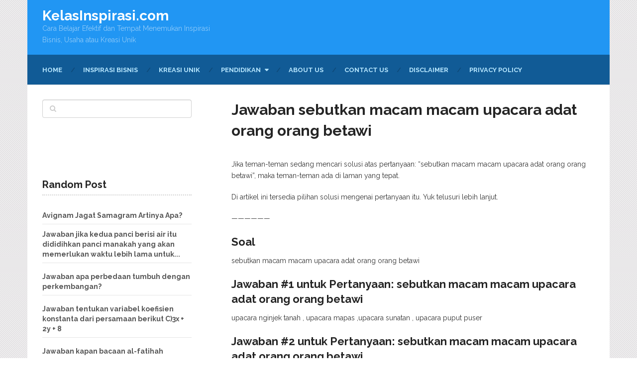

--- FILE ---
content_type: text/html; charset=UTF-8
request_url: https://kelasinspirasi.com/jawaban-sebutkan-macam-macam-upacara-adat-orang-orang-betawi/
body_size: 15165
content:
<!DOCTYPE html>
<html class="no-js" lang="id">
<head itemscope itemtype="http://schema.org/WebSite">

	<meta charset="UTF-8">
	<!-- Always force latest IE rendering engine (even in intranet) & Chrome Frame -->
	<!--[if IE ]>
	<meta http-equiv="X-UA-Compatible" content="IE=edge,chrome=1">
	<![endif]-->
	<link rel="profile" href="https://gmpg.org/xfn/11" />
	
					<link rel="icon" href="https://kelasinspirasi.com/wp-content/uploads/2019/03/KI-fav.png" type="image/x-icon" />
		
		
		
					<meta name="viewport" content="width=device-width, initial-scale=1">
			<meta name="apple-mobile-web-app-capable" content="yes">
			<meta name="apple-mobile-web-app-status-bar-style" content="black">
		
									<link rel="prefetch" href="https://kelasinspirasi.com">
				<link rel="prerender" href="https://kelasinspirasi.com">
					
		<meta itemprop="name" content="KelasInspirasi.com" />
		<meta itemprop="url" content="https://kelasinspirasi.com" />

											<link rel="pingback" href="https://kelasinspirasi.com/xmlrpc.php" />
	<meta name='robots' content='index, follow, max-image-preview:large, max-snippet:-1, max-video-preview:-1' />
	<style>img:is([sizes="auto" i], [sizes^="auto," i]) { contain-intrinsic-size: 3000px 1500px }</style>
	<script type="3c660aa7aecdf1c9031290b8-text/javascript">
var trackScrolling=true;
var trackScrollingPercentage=false;
var ScrollingPercentageNumber=25;
var stLogInterval=20*1000;
var cutOffTime=900;
var trackNoEvents=false;
var trackNoMaxTime=false;
var docTitle='Jawaban sebutkan macam macam upacara adat orang orang betawi';
</script>
<script type="3c660aa7aecdf1c9031290b8-text/javascript">document.documentElement.className = document.documentElement.className.replace( /\bno-js\b/,'js' );</script><!-- Jetpack Site Verification Tags -->
<meta name="google-site-verification" content="v8NOUoIEPQCc0pVpGpYeCpsPT6kBEQ5Ts3ugk1z0gUc" />
<meta property="og:title" content="Jawaban sebutkan macam macam upacara adat orang orang betawi"/>
<meta property="og:description" content="Jika teman-teman sedang mencari solusi atas pertanyaan: &quot;sebutkan macam macam upacara adat orang orang betawi&quot;, maka teman-teman ada di laman yang tepat.


    "/>
<meta property="og:type" content="article"/>
<meta property="og:article:published_time" content="2022-04-25 18:36:50"/>
<meta property="og:article:modified_time" content="2022-04-25 18:36:50"/>
<meta name="twitter:card" content="summary">
<meta name="twitter:title" content="Jawaban sebutkan macam macam upacara adat orang orang betawi"/>
<meta name="twitter:description" content="Jika teman-teman sedang mencari solusi atas pertanyaan: &quot;sebutkan macam macam upacara adat orang orang betawi&quot;, maka teman-teman ada di laman yang tepat.


    "/>
<meta name="author" content="admin"/>

	<!-- This site is optimized with the Yoast SEO plugin v26.1.1 - https://yoast.com/wordpress/plugins/seo/ -->
	<title>Jawaban sebutkan macam macam upacara adat orang orang betawi | KelasInspirasi.com</title>
	<link rel="canonical" href="https://kelasinspirasi.com/jawaban-sebutkan-macam-macam-upacara-adat-orang-orang-betawi/" />
	<meta property="og:url" content="https://kelasinspirasi.com/jawaban-sebutkan-macam-macam-upacara-adat-orang-orang-betawi/" />
	<meta property="og:site_name" content="KelasInspirasi.com" />
	<meta property="article:published_time" content="2022-04-25T18:36:50+00:00" />
	<meta name="author" content="admin" />
	<meta name="twitter:label1" content="Ditulis oleh" />
	<meta name="twitter:data1" content="admin" />
	<meta name="twitter:label2" content="Estimasi waktu membaca" />
	<meta name="twitter:data2" content="1 menit" />
	<script type="application/ld+json" class="yoast-schema-graph">{"@context":"https://schema.org","@graph":[{"@type":"WebPage","@id":"https://kelasinspirasi.com/jawaban-sebutkan-macam-macam-upacara-adat-orang-orang-betawi/","url":"https://kelasinspirasi.com/jawaban-sebutkan-macam-macam-upacara-adat-orang-orang-betawi/","name":"Jawaban sebutkan macam macam upacara adat orang orang betawi | KelasInspirasi.com","isPartOf":{"@id":"https://kelasinspirasi.com/#website"},"datePublished":"2022-04-25T18:36:50+00:00","author":{"@id":"https://kelasinspirasi.com/#/schema/person/15745e4867baa5a2983a78e61d5c3edb"},"breadcrumb":{"@id":"https://kelasinspirasi.com/jawaban-sebutkan-macam-macam-upacara-adat-orang-orang-betawi/#breadcrumb"},"inLanguage":"id","potentialAction":[{"@type":"ReadAction","target":["https://kelasinspirasi.com/jawaban-sebutkan-macam-macam-upacara-adat-orang-orang-betawi/"]}]},{"@type":"BreadcrumbList","@id":"https://kelasinspirasi.com/jawaban-sebutkan-macam-macam-upacara-adat-orang-orang-betawi/#breadcrumb","itemListElement":[{"@type":"ListItem","position":1,"name":"Home","item":"https://kelasinspirasi.com/"},{"@type":"ListItem","position":2,"name":"Jawaban sebutkan macam macam upacara adat orang orang betawi"}]},{"@type":"WebSite","@id":"https://kelasinspirasi.com/#website","url":"https://kelasinspirasi.com/","name":"KelasInspirasi.com","description":"Cara Belajar Efektif dan Tempat Menemukan Inspirasi Bisnis, Usaha atau Kreasi Unik","potentialAction":[{"@type":"SearchAction","target":{"@type":"EntryPoint","urlTemplate":"https://kelasinspirasi.com/?s={search_term_string}"},"query-input":{"@type":"PropertyValueSpecification","valueRequired":true,"valueName":"search_term_string"}}],"inLanguage":"id"},{"@type":"Person","@id":"https://kelasinspirasi.com/#/schema/person/15745e4867baa5a2983a78e61d5c3edb","name":"admin","image":{"@type":"ImageObject","inLanguage":"id","@id":"https://kelasinspirasi.com/#/schema/person/image/","url":"https://secure.gravatar.com/avatar/fc17d36858802c6caa127eb1097925ad?s=96&d=mm&r=g","contentUrl":"https://secure.gravatar.com/avatar/fc17d36858802c6caa127eb1097925ad?s=96&d=mm&r=g","caption":"admin"}}]}</script>
	<!-- / Yoast SEO plugin. -->


<link rel='dns-prefetch' href='//secure.gravatar.com' />
<link rel='dns-prefetch' href='//stats.wp.com' />
<link rel='dns-prefetch' href='//v0.wordpress.com' />
<link rel='dns-prefetch' href='//widgets.wp.com' />
<link rel='dns-prefetch' href='//s0.wp.com' />
<link rel='dns-prefetch' href='//0.gravatar.com' />
<link rel='dns-prefetch' href='//1.gravatar.com' />
<link rel='dns-prefetch' href='//2.gravatar.com' />
<link rel='preconnect' href='//i0.wp.com' />
<link rel="alternate" type="application/rss+xml" title="KelasInspirasi.com &raquo; Feed" href="https://kelasinspirasi.com/feed/" />
<link rel="alternate" type="application/rss+xml" title="KelasInspirasi.com &raquo; Umpan Komentar" href="https://kelasinspirasi.com/comments/feed/" />
<link rel="alternate" type="application/rss+xml" title="KelasInspirasi.com &raquo; Jawaban sebutkan macam macam upacara adat orang orang betawi Umpan Komentar" href="https://kelasinspirasi.com/jawaban-sebutkan-macam-macam-upacara-adat-orang-orang-betawi/feed/" />
<script type="3c660aa7aecdf1c9031290b8-text/javascript">
/* <![CDATA[ */
window._wpemojiSettings = {"baseUrl":"https:\/\/s.w.org\/images\/core\/emoji\/15.0.3\/72x72\/","ext":".png","svgUrl":"https:\/\/s.w.org\/images\/core\/emoji\/15.0.3\/svg\/","svgExt":".svg","source":{"concatemoji":"https:\/\/kelasinspirasi.com\/wp-includes\/js\/wp-emoji-release.min.js"}};
/*! This file is auto-generated */
!function(i,n){var o,s,e;function c(e){try{var t={supportTests:e,timestamp:(new Date).valueOf()};sessionStorage.setItem(o,JSON.stringify(t))}catch(e){}}function p(e,t,n){e.clearRect(0,0,e.canvas.width,e.canvas.height),e.fillText(t,0,0);var t=new Uint32Array(e.getImageData(0,0,e.canvas.width,e.canvas.height).data),r=(e.clearRect(0,0,e.canvas.width,e.canvas.height),e.fillText(n,0,0),new Uint32Array(e.getImageData(0,0,e.canvas.width,e.canvas.height).data));return t.every(function(e,t){return e===r[t]})}function u(e,t,n){switch(t){case"flag":return n(e,"\ud83c\udff3\ufe0f\u200d\u26a7\ufe0f","\ud83c\udff3\ufe0f\u200b\u26a7\ufe0f")?!1:!n(e,"\ud83c\uddfa\ud83c\uddf3","\ud83c\uddfa\u200b\ud83c\uddf3")&&!n(e,"\ud83c\udff4\udb40\udc67\udb40\udc62\udb40\udc65\udb40\udc6e\udb40\udc67\udb40\udc7f","\ud83c\udff4\u200b\udb40\udc67\u200b\udb40\udc62\u200b\udb40\udc65\u200b\udb40\udc6e\u200b\udb40\udc67\u200b\udb40\udc7f");case"emoji":return!n(e,"\ud83d\udc26\u200d\u2b1b","\ud83d\udc26\u200b\u2b1b")}return!1}function f(e,t,n){var r="undefined"!=typeof WorkerGlobalScope&&self instanceof WorkerGlobalScope?new OffscreenCanvas(300,150):i.createElement("canvas"),a=r.getContext("2d",{willReadFrequently:!0}),o=(a.textBaseline="top",a.font="600 32px Arial",{});return e.forEach(function(e){o[e]=t(a,e,n)}),o}function t(e){var t=i.createElement("script");t.src=e,t.defer=!0,i.head.appendChild(t)}"undefined"!=typeof Promise&&(o="wpEmojiSettingsSupports",s=["flag","emoji"],n.supports={everything:!0,everythingExceptFlag:!0},e=new Promise(function(e){i.addEventListener("DOMContentLoaded",e,{once:!0})}),new Promise(function(t){var n=function(){try{var e=JSON.parse(sessionStorage.getItem(o));if("object"==typeof e&&"number"==typeof e.timestamp&&(new Date).valueOf()<e.timestamp+604800&&"object"==typeof e.supportTests)return e.supportTests}catch(e){}return null}();if(!n){if("undefined"!=typeof Worker&&"undefined"!=typeof OffscreenCanvas&&"undefined"!=typeof URL&&URL.createObjectURL&&"undefined"!=typeof Blob)try{var e="postMessage("+f.toString()+"("+[JSON.stringify(s),u.toString(),p.toString()].join(",")+"));",r=new Blob([e],{type:"text/javascript"}),a=new Worker(URL.createObjectURL(r),{name:"wpTestEmojiSupports"});return void(a.onmessage=function(e){c(n=e.data),a.terminate(),t(n)})}catch(e){}c(n=f(s,u,p))}t(n)}).then(function(e){for(var t in e)n.supports[t]=e[t],n.supports.everything=n.supports.everything&&n.supports[t],"flag"!==t&&(n.supports.everythingExceptFlag=n.supports.everythingExceptFlag&&n.supports[t]);n.supports.everythingExceptFlag=n.supports.everythingExceptFlag&&!n.supports.flag,n.DOMReady=!1,n.readyCallback=function(){n.DOMReady=!0}}).then(function(){return e}).then(function(){var e;n.supports.everything||(n.readyCallback(),(e=n.source||{}).concatemoji?t(e.concatemoji):e.wpemoji&&e.twemoji&&(t(e.twemoji),t(e.wpemoji)))}))}((window,document),window._wpemojiSettings);
/* ]]> */
</script>
<style id='wp-emoji-styles-inline-css' type='text/css'>

	img.wp-smiley, img.emoji {
		display: inline !important;
		border: none !important;
		box-shadow: none !important;
		height: 1em !important;
		width: 1em !important;
		margin: 0 0.07em !important;
		vertical-align: -0.1em !important;
		background: none !important;
		padding: 0 !important;
	}
</style>
<link rel='stylesheet' id='wp-block-library-css' href='https://kelasinspirasi.com/wp-includes/css/dist/block-library/style.min.css' type='text/css' media='all' />
<link rel='stylesheet' id='mediaelement-css' href='https://kelasinspirasi.com/wp-includes/js/mediaelement/mediaelementplayer-legacy.min.css' type='text/css' media='all' />
<link rel='stylesheet' id='wp-mediaelement-css' href='https://kelasinspirasi.com/wp-includes/js/mediaelement/wp-mediaelement.min.css' type='text/css' media='all' />
<style id='jetpack-sharing-buttons-style-inline-css' type='text/css'>
.jetpack-sharing-buttons__services-list{display:flex;flex-direction:row;flex-wrap:wrap;gap:0;list-style-type:none;margin:5px;padding:0}.jetpack-sharing-buttons__services-list.has-small-icon-size{font-size:12px}.jetpack-sharing-buttons__services-list.has-normal-icon-size{font-size:16px}.jetpack-sharing-buttons__services-list.has-large-icon-size{font-size:24px}.jetpack-sharing-buttons__services-list.has-huge-icon-size{font-size:36px}@media print{.jetpack-sharing-buttons__services-list{display:none!important}}.editor-styles-wrapper .wp-block-jetpack-sharing-buttons{gap:0;padding-inline-start:0}ul.jetpack-sharing-buttons__services-list.has-background{padding:1.25em 2.375em}
</style>
<style id='classic-theme-styles-inline-css' type='text/css'>
/*! This file is auto-generated */
.wp-block-button__link{color:#fff;background-color:#32373c;border-radius:9999px;box-shadow:none;text-decoration:none;padding:calc(.667em + 2px) calc(1.333em + 2px);font-size:1.125em}.wp-block-file__button{background:#32373c;color:#fff;text-decoration:none}
</style>
<style id='global-styles-inline-css' type='text/css'>
:root{--wp--preset--aspect-ratio--square: 1;--wp--preset--aspect-ratio--4-3: 4/3;--wp--preset--aspect-ratio--3-4: 3/4;--wp--preset--aspect-ratio--3-2: 3/2;--wp--preset--aspect-ratio--2-3: 2/3;--wp--preset--aspect-ratio--16-9: 16/9;--wp--preset--aspect-ratio--9-16: 9/16;--wp--preset--color--black: #000000;--wp--preset--color--cyan-bluish-gray: #abb8c3;--wp--preset--color--white: #ffffff;--wp--preset--color--pale-pink: #f78da7;--wp--preset--color--vivid-red: #cf2e2e;--wp--preset--color--luminous-vivid-orange: #ff6900;--wp--preset--color--luminous-vivid-amber: #fcb900;--wp--preset--color--light-green-cyan: #7bdcb5;--wp--preset--color--vivid-green-cyan: #00d084;--wp--preset--color--pale-cyan-blue: #8ed1fc;--wp--preset--color--vivid-cyan-blue: #0693e3;--wp--preset--color--vivid-purple: #9b51e0;--wp--preset--gradient--vivid-cyan-blue-to-vivid-purple: linear-gradient(135deg,rgba(6,147,227,1) 0%,rgb(155,81,224) 100%);--wp--preset--gradient--light-green-cyan-to-vivid-green-cyan: linear-gradient(135deg,rgb(122,220,180) 0%,rgb(0,208,130) 100%);--wp--preset--gradient--luminous-vivid-amber-to-luminous-vivid-orange: linear-gradient(135deg,rgba(252,185,0,1) 0%,rgba(255,105,0,1) 100%);--wp--preset--gradient--luminous-vivid-orange-to-vivid-red: linear-gradient(135deg,rgba(255,105,0,1) 0%,rgb(207,46,46) 100%);--wp--preset--gradient--very-light-gray-to-cyan-bluish-gray: linear-gradient(135deg,rgb(238,238,238) 0%,rgb(169,184,195) 100%);--wp--preset--gradient--cool-to-warm-spectrum: linear-gradient(135deg,rgb(74,234,220) 0%,rgb(151,120,209) 20%,rgb(207,42,186) 40%,rgb(238,44,130) 60%,rgb(251,105,98) 80%,rgb(254,248,76) 100%);--wp--preset--gradient--blush-light-purple: linear-gradient(135deg,rgb(255,206,236) 0%,rgb(152,150,240) 100%);--wp--preset--gradient--blush-bordeaux: linear-gradient(135deg,rgb(254,205,165) 0%,rgb(254,45,45) 50%,rgb(107,0,62) 100%);--wp--preset--gradient--luminous-dusk: linear-gradient(135deg,rgb(255,203,112) 0%,rgb(199,81,192) 50%,rgb(65,88,208) 100%);--wp--preset--gradient--pale-ocean: linear-gradient(135deg,rgb(255,245,203) 0%,rgb(182,227,212) 50%,rgb(51,167,181) 100%);--wp--preset--gradient--electric-grass: linear-gradient(135deg,rgb(202,248,128) 0%,rgb(113,206,126) 100%);--wp--preset--gradient--midnight: linear-gradient(135deg,rgb(2,3,129) 0%,rgb(40,116,252) 100%);--wp--preset--font-size--small: 13px;--wp--preset--font-size--medium: 20px;--wp--preset--font-size--large: 36px;--wp--preset--font-size--x-large: 42px;--wp--preset--spacing--20: 0.44rem;--wp--preset--spacing--30: 0.67rem;--wp--preset--spacing--40: 1rem;--wp--preset--spacing--50: 1.5rem;--wp--preset--spacing--60: 2.25rem;--wp--preset--spacing--70: 3.38rem;--wp--preset--spacing--80: 5.06rem;--wp--preset--shadow--natural: 6px 6px 9px rgba(0, 0, 0, 0.2);--wp--preset--shadow--deep: 12px 12px 50px rgba(0, 0, 0, 0.4);--wp--preset--shadow--sharp: 6px 6px 0px rgba(0, 0, 0, 0.2);--wp--preset--shadow--outlined: 6px 6px 0px -3px rgba(255, 255, 255, 1), 6px 6px rgba(0, 0, 0, 1);--wp--preset--shadow--crisp: 6px 6px 0px rgba(0, 0, 0, 1);}:where(.is-layout-flex){gap: 0.5em;}:where(.is-layout-grid){gap: 0.5em;}body .is-layout-flex{display: flex;}.is-layout-flex{flex-wrap: wrap;align-items: center;}.is-layout-flex > :is(*, div){margin: 0;}body .is-layout-grid{display: grid;}.is-layout-grid > :is(*, div){margin: 0;}:where(.wp-block-columns.is-layout-flex){gap: 2em;}:where(.wp-block-columns.is-layout-grid){gap: 2em;}:where(.wp-block-post-template.is-layout-flex){gap: 1.25em;}:where(.wp-block-post-template.is-layout-grid){gap: 1.25em;}.has-black-color{color: var(--wp--preset--color--black) !important;}.has-cyan-bluish-gray-color{color: var(--wp--preset--color--cyan-bluish-gray) !important;}.has-white-color{color: var(--wp--preset--color--white) !important;}.has-pale-pink-color{color: var(--wp--preset--color--pale-pink) !important;}.has-vivid-red-color{color: var(--wp--preset--color--vivid-red) !important;}.has-luminous-vivid-orange-color{color: var(--wp--preset--color--luminous-vivid-orange) !important;}.has-luminous-vivid-amber-color{color: var(--wp--preset--color--luminous-vivid-amber) !important;}.has-light-green-cyan-color{color: var(--wp--preset--color--light-green-cyan) !important;}.has-vivid-green-cyan-color{color: var(--wp--preset--color--vivid-green-cyan) !important;}.has-pale-cyan-blue-color{color: var(--wp--preset--color--pale-cyan-blue) !important;}.has-vivid-cyan-blue-color{color: var(--wp--preset--color--vivid-cyan-blue) !important;}.has-vivid-purple-color{color: var(--wp--preset--color--vivid-purple) !important;}.has-black-background-color{background-color: var(--wp--preset--color--black) !important;}.has-cyan-bluish-gray-background-color{background-color: var(--wp--preset--color--cyan-bluish-gray) !important;}.has-white-background-color{background-color: var(--wp--preset--color--white) !important;}.has-pale-pink-background-color{background-color: var(--wp--preset--color--pale-pink) !important;}.has-vivid-red-background-color{background-color: var(--wp--preset--color--vivid-red) !important;}.has-luminous-vivid-orange-background-color{background-color: var(--wp--preset--color--luminous-vivid-orange) !important;}.has-luminous-vivid-amber-background-color{background-color: var(--wp--preset--color--luminous-vivid-amber) !important;}.has-light-green-cyan-background-color{background-color: var(--wp--preset--color--light-green-cyan) !important;}.has-vivid-green-cyan-background-color{background-color: var(--wp--preset--color--vivid-green-cyan) !important;}.has-pale-cyan-blue-background-color{background-color: var(--wp--preset--color--pale-cyan-blue) !important;}.has-vivid-cyan-blue-background-color{background-color: var(--wp--preset--color--vivid-cyan-blue) !important;}.has-vivid-purple-background-color{background-color: var(--wp--preset--color--vivid-purple) !important;}.has-black-border-color{border-color: var(--wp--preset--color--black) !important;}.has-cyan-bluish-gray-border-color{border-color: var(--wp--preset--color--cyan-bluish-gray) !important;}.has-white-border-color{border-color: var(--wp--preset--color--white) !important;}.has-pale-pink-border-color{border-color: var(--wp--preset--color--pale-pink) !important;}.has-vivid-red-border-color{border-color: var(--wp--preset--color--vivid-red) !important;}.has-luminous-vivid-orange-border-color{border-color: var(--wp--preset--color--luminous-vivid-orange) !important;}.has-luminous-vivid-amber-border-color{border-color: var(--wp--preset--color--luminous-vivid-amber) !important;}.has-light-green-cyan-border-color{border-color: var(--wp--preset--color--light-green-cyan) !important;}.has-vivid-green-cyan-border-color{border-color: var(--wp--preset--color--vivid-green-cyan) !important;}.has-pale-cyan-blue-border-color{border-color: var(--wp--preset--color--pale-cyan-blue) !important;}.has-vivid-cyan-blue-border-color{border-color: var(--wp--preset--color--vivid-cyan-blue) !important;}.has-vivid-purple-border-color{border-color: var(--wp--preset--color--vivid-purple) !important;}.has-vivid-cyan-blue-to-vivid-purple-gradient-background{background: var(--wp--preset--gradient--vivid-cyan-blue-to-vivid-purple) !important;}.has-light-green-cyan-to-vivid-green-cyan-gradient-background{background: var(--wp--preset--gradient--light-green-cyan-to-vivid-green-cyan) !important;}.has-luminous-vivid-amber-to-luminous-vivid-orange-gradient-background{background: var(--wp--preset--gradient--luminous-vivid-amber-to-luminous-vivid-orange) !important;}.has-luminous-vivid-orange-to-vivid-red-gradient-background{background: var(--wp--preset--gradient--luminous-vivid-orange-to-vivid-red) !important;}.has-very-light-gray-to-cyan-bluish-gray-gradient-background{background: var(--wp--preset--gradient--very-light-gray-to-cyan-bluish-gray) !important;}.has-cool-to-warm-spectrum-gradient-background{background: var(--wp--preset--gradient--cool-to-warm-spectrum) !important;}.has-blush-light-purple-gradient-background{background: var(--wp--preset--gradient--blush-light-purple) !important;}.has-blush-bordeaux-gradient-background{background: var(--wp--preset--gradient--blush-bordeaux) !important;}.has-luminous-dusk-gradient-background{background: var(--wp--preset--gradient--luminous-dusk) !important;}.has-pale-ocean-gradient-background{background: var(--wp--preset--gradient--pale-ocean) !important;}.has-electric-grass-gradient-background{background: var(--wp--preset--gradient--electric-grass) !important;}.has-midnight-gradient-background{background: var(--wp--preset--gradient--midnight) !important;}.has-small-font-size{font-size: var(--wp--preset--font-size--small) !important;}.has-medium-font-size{font-size: var(--wp--preset--font-size--medium) !important;}.has-large-font-size{font-size: var(--wp--preset--font-size--large) !important;}.has-x-large-font-size{font-size: var(--wp--preset--font-size--x-large) !important;}
:where(.wp-block-post-template.is-layout-flex){gap: 1.25em;}:where(.wp-block-post-template.is-layout-grid){gap: 1.25em;}
:where(.wp-block-columns.is-layout-flex){gap: 2em;}:where(.wp-block-columns.is-layout-grid){gap: 2em;}
:root :where(.wp-block-pullquote){font-size: 1.5em;line-height: 1.6;}
</style>
<link rel='stylesheet' id='animate-css' href='https://kelasinspirasi.com/wp-content/plugins/wp-quiz-pro/assets/frontend/css/animate.css' type='text/css' media='all' />
<link rel='stylesheet' id='wp-quiz-css' href='https://kelasinspirasi.com/wp-content/plugins/wp-quiz-pro/assets/frontend/css/wp-quiz.css' type='text/css' media='all' />
<link rel='stylesheet' id='crp-style-text-only-css' href='https://kelasinspirasi.com/wp-content/plugins/contextual-related-posts/css/text-only.min.css' type='text/css' media='all' />
<link rel='stylesheet' id='jetpack_likes-css' href='https://kelasinspirasi.com/wp-content/plugins/jetpack/modules/likes/style.css' type='text/css' media='all' />
<link rel='stylesheet' id='wp_review-style-css' href='https://kelasinspirasi.com/wp-content/plugins/wp-review/public/css/wp-review.css' type='text/css' media='all' />
<link rel='stylesheet' id='ad-sense-stylesheet-css' href='https://kelasinspirasi.com/wp-content/themes/mts_ad_sense/style.css' type='text/css' media='all' />
<style id='ad-sense-stylesheet-inline-css' type='text/css'>

		body {background-color:#ffffff;background-image:url(https://kelasinspirasi.com/wp-content/themes/mts_ad_sense/images/pattern15.png);}
		.text-info {background-color:#ef6969;background-image:url(https://kelasinspirasi.com/wp-content/themes/mts_ad_sense/images/nobg.png);}
		#header, .navigation.mobile-menu-wrapper {background-color:#2196f3;background-image:url(https://kelasinspirasi.com/wp-content/themes/mts_ad_sense/images/nobg.png);}
		.navigation-wrap, .navigation ul ul, .navigation.mobile-menu-wrapper {background-color:#115b96;background-image:url(https://kelasinspirasi.com/wp-content/themes/mts_ad_sense/images/nobg.png);}
		.navigation ul ul:before { border-bottom-color: #115b96}
		.footer-header, .toplink {background-color:#454545;background-image:url(https://kelasinspirasi.com/wp-content/themes/mts_ad_sense/images/nobg.png);}
		.footer-widgets {background-color:#353535;background-image:url(https://kelasinspirasi.com/wp-content/themes/mts_ad_sense/images/nobg.png);}
		.copyrights {background-color:#252526;background-image:url(https://kelasinspirasi.com/wp-content/themes/mts_ad_sense/images/nobg.png);}
		.navigation-banner {background-color:#ffffff}

		.latestPost .post-image:hover .post-format-icons, .currenttext, .pagination a:hover,
		#commentform input#submit, #load-posts a, .contact-form input[type='submit'],
		.advanced-recent-posts li .post-img:hover .post-format-icons, .popular-posts li .post-img:hover .post-format-icons, .category-posts li .post-img:hover .post-format-icons, .related-posts-widget li .post-img:hover .post-format-icons, .author-posts-widget li .post-img:hover .post-format-icons, .latestPost .readMore a, .featured-thumbnail, .currenttext, .page-numbers.current, .pagination .nav-previous a, .pagination .nav-next a, .pagination a.next, .pagination a.prev, .ball-pulse > div, .pace .pace-progress {
			background-color:#2196f3;
		}

		.text-info .text { color: #ffffff; }
		.text-info .readMore a { background-color: #2196f3; }

		a, #site-header .navigation ul.menu > li.current-menu-item > a, #site-header .navigation ul.menu > li:hover > a,
		#site-header .navigation ul.sub-menu > li:hover > a, #site-header #primary-navigation a:hover, .single_post .post-info .theauthor a, #comments h4.total-comments span { color: #2196f3; }

		.contact-form input[type='submit'], .latestPost .readMore a, .currenttext, .page-numbers.current, .pagination .nav-previous a, .pagination .nav-next a, .pagination a.next, .pagination a.prev {
			border-color: #2196f3;
		}

		.latestPost .post-image:hover .post-format-icons, .advanced-recent-posts li .post-img:hover .post-format-icons,
		.popular-posts li .post-img:hover .post-format-icons, .category-posts li .post-img:hover .post-format-icons, 
		.related-posts-widget li .post-img:hover .post-format-icons, .author-posts-widget li .post-img:hover .post-format-icons {
			box-shadow: 0 0 0 4px #2196f3;
		}

		.latestPost .post-format-icons, .advanced-recent-posts li .post-format-icons, .popular-posts li .post-format-icons, .category-posts li .post-format-icons, .related-posts-widget li .post-format-icons, .author-posts-widget li .post-format-icons, .widget .wpt_widget_content #tags-tab-content ul li a:hover, body .owl-prev, body .owl-next, .contact-form input[type='submit']:hover, .text-info .readMore a:hover, .text-info .readMore a:focus, .text-info .readMore a:active, .tagcloud a:hover, .tagcloud a:focus, .tagcloud a:active, .tags a:hover, .tags a:focus, .tags a:active, #site-footer .tagcloud a:hover, .thecomment a:hover, .thecomment a:focus, .thecomment a:active, .latestPost .readMore a:hover, .latestPost .readMore a:focus, .latestPost .readMore a:active, .toplink:hover, .pagination .nav-previous a:hover, .pagination .nav-next a:hover, .pagination a.next:hover, .pagination a.prev:hover, #commentform input#submit:hover, .single-button > div a:hover, #load-posts a:hover, #load-posts a:focus, #load-posts a:active, .contact-form input[type='submit']:hover, .commentlist .navigation a:hover, .blocker-notice .refresh-button, .review-type-star.latestPost-review-wrapper, .review-type-star.latestPost-review-wrapper i, .latestPost .review-type-circle.latestPost-review-wrapper, .latestPost-review-wrapper {
		  background-color:#8bc34a;
		  border-color:#8bc34a;
		  color: #fff;	 
		}

		a:hover, .latestPost .title a:hover, .postauthor h5 a:hover, .single_post .post-info .theauthor a:hover, .widget.widget_nav_menu li:hover > a, .widget.widget_nav_menu li:hover > .toggle-caret, .widget li.active > .toggle-caret, .comment-meta a, .reply a:hover, .default-post-info.post-info .thecomment a:hover, .single_post .post-info .thecomment a:hover, .copyrights .to-top a:hover, .woocommerce .woocommerce-breadcrumb a:hover {
			color: #8bc34a;
		}

		.widget li a:hover, .widget .wpt_widget_content .wpt-pagination a:hover, 
		.widget .wp_review_tab_widget_content .wp-review-tab-pagination a:hover, .ajax-search-results li a:hover {
		   color: #8bc34a!important;   
		}

		.widget .wpt_widget_content .tab_title.selected a,  .widget .wp_review_tab_widget_content .tab_title.selected a {
			border-color: #2196f3!important;
			background-color:#2196f3!important;	 
		}

		.widget .wpt_widget_content .has-4-tabs .tab_title.selected:nth-child(even) a, .widget .wpt_widget_content .tab_title.selected:last-child a, .widget .wp_review_tab_widget_content .has-4-tabs .tab_title.selected:nth-child(even) a, .widget .wp_review_tab_widget_content .tab_title.selected:last-child a {
			border-right-color: #2196f3!important;
		}

		.single .pagination > .current > .currenttext { border: 1px solid #2196f3!important; }

		.woocommerce nav.woocommerce-pagination ul li span.current, .woocommerce-page nav.woocommerce-pagination ul li span.current, .woocommerce #content nav.woocommerce-pagination ul li span.current, .woocommerce-page #content nav.woocommerce-pagination ul li span.current, .woocommerce nav.woocommerce-pagination ul li a:hover, .woocommerce-page nav.woocommerce-pagination ul li a:hover, .woocommerce #content nav.woocommerce-pagination ul li a:hover, .woocommerce-page #content nav.woocommerce-pagination ul li a:hover, .woocommerce nav.woocommerce-pagination ul li a:focus, .woocommerce-page nav.woocommerce-pagination ul li a:focus, .woocommerce #content nav.woocommerce-pagination ul li a:focus, .woocommerce-page #content nav.woocommerce-pagination ul li a:focus, .woocommerce input[type='submit'], .woocommerce div.product form.cart .button, .woocommerce-page div.product form.cart .button, .woocommerce #content div.product form.cart .button, .woocommerce-page #content div.product form.cart .button, .woocommerce a.button, .woocommerce-page a.button, .woocommerce button.button, .woocommerce-page button.button, .woocommerce input.button, .woocommerce-page input.button, .woocommerce #respond input#submit, .woocommerce-page #respond input#submit, .woocommerce #content input.button, .woocommerce-page #content input.button {
			border-color: #2196f3!important;
			background-color:#2196f3!important;
		}
  
		.article { float: right;}
		.sidebar.c-4-12 { float: left; padding-right: 0; } .shareit.floating { margin: 0 0 0 760px; }
		
		
		
		
		
		
		.footer-header .logo-wrap, .widget-header { display: none; }
		
		.footer-header { min-height: 0; position: absolute; background: 0; } #site-footer { overflow: visible; } .toplink { position: absolute; right: 30px; }
		
		
		
			
</style>
<link rel='stylesheet' id='fontawesome-css' href='https://kelasinspirasi.com/wp-content/themes/mts_ad_sense/css/font-awesome.min.css' type='text/css' media='all' />
<link rel='stylesheet' id='responsive-css' href='https://kelasinspirasi.com/wp-content/themes/mts_ad_sense/css/responsive.css' type='text/css' media='all' />
<link rel='stylesheet' id='sharedaddy-css' href='https://kelasinspirasi.com/wp-content/plugins/jetpack/modules/sharedaddy/sharing.css' type='text/css' media='all' />
<link rel='stylesheet' id='social-logos-css' href='https://kelasinspirasi.com/wp-content/plugins/jetpack/_inc/social-logos/social-logos.min.css' type='text/css' media='all' />
<script type="3c660aa7aecdf1c9031290b8-text/javascript" src="https://kelasinspirasi.com/wp-includes/js/jquery/jquery.min.js" id="jquery-core-js"></script>
<script type="3c660aa7aecdf1c9031290b8-text/javascript" src="https://kelasinspirasi.com/wp-includes/js/jquery/jquery-migrate.min.js" id="jquery-migrate-js"></script>
<script type="3c660aa7aecdf1c9031290b8-text/javascript" id="customscript-js-extra">
/* <![CDATA[ */
var mts_customscript = {"responsive":"1","nav_menu":"primary"};
/* ]]> */
</script>
<script type="3c660aa7aecdf1c9031290b8-text/javascript" async="async" src="https://kelasinspirasi.com/wp-content/themes/mts_ad_sense/js/customscript.js" id="customscript-js"></script>
<link rel="https://api.w.org/" href="https://kelasinspirasi.com/wp-json/" /><link rel="alternate" title="JSON" type="application/json" href="https://kelasinspirasi.com/wp-json/wp/v2/posts/668368" /><link rel="EditURI" type="application/rsd+xml" title="RSD" href="https://kelasinspirasi.com/xmlrpc.php?rsd" />
<link rel='shortlink' href='https://wp.me/p8MDnh-2NS8' />
<link rel="alternate" title="oEmbed (JSON)" type="application/json+oembed" href="https://kelasinspirasi.com/wp-json/oembed/1.0/embed?url=https%3A%2F%2Fkelasinspirasi.com%2Fjawaban-sebutkan-macam-macam-upacara-adat-orang-orang-betawi%2F" />
<link rel="alternate" title="oEmbed (XML)" type="text/xml+oembed" href="https://kelasinspirasi.com/wp-json/oembed/1.0/embed?url=https%3A%2F%2Fkelasinspirasi.com%2Fjawaban-sebutkan-macam-macam-upacara-adat-orang-orang-betawi%2F&#038;format=xml" />
	<style>img#wpstats{display:none}</style>
		<link href="//fonts.googleapis.com/css?family=Raleway:700|Raleway:normal&amp;subset=latin" rel="stylesheet" type="text/css">
<style type="text/css">
#header h1, #header h2, .footer-header #logo { font-family: 'Raleway'; font-weight: 700; font-size: 28px; color: #ffffff; }
#primary-navigation a { font-family: 'Raleway'; font-weight: 700; font-size: 13px; color: #b7e7ff;text-transform: uppercase; }
.latestPost .title a { font-family: 'Raleway'; font-weight: 700; font-size: 22px; color: #252525; }
.single-title { font-family: 'Raleway'; font-weight: 700; font-size: 30px; color: #252525; }
body { font-family: 'Raleway'; font-weight: normal; font-size: 14px; color: #353535; }
.sidebar .widget h3 { font-family: 'Raleway'; font-weight: 700; font-size: 20px; color: #252525; }
.sidebar .widget { font-family: 'Raleway'; font-weight: normal; font-size: 14px; color: #555555; }
.sidebar .widget li .post-title a, .sidebar .widget li .entry-title a { font-family: 'Raleway'; font-weight: 700; font-size: 16px; color: #555555; }
#site-footer .widget h3 { font-family: 'Raleway'; font-weight: 700; font-size: 20px; color: #ffffff; }
#site-footer { font-family: 'Raleway'; font-weight: normal; font-size: 14px; color: #a3a3a3; }
#site-footer .widget li .post-title a, #site-footer .widget li .entry-title a { font-family: 'Raleway'; font-weight: 700; font-size: 14px; color: #a3a3a3; }
h1 { font-family: 'Raleway'; font-weight: 700; font-size: 28px; color: #252525; }
h2 { font-family: 'Raleway'; font-weight: 700; font-size: 24px; color: #252525; }
h3 { font-family: 'Raleway'; font-weight: 700; font-size: 22px; color: #252525; }
h4 { font-family: 'Raleway'; font-weight: 700; font-size: 20px; color: #252525; }
h5 { font-family: 'Raleway'; font-weight: 700; font-size: 18px; color: #252525; }
h6 { font-family: 'Raleway'; font-weight: 700; font-size: 16px; color: #252525; }
</style>
<style type="text/css">.broken_link, a.broken_link {
	text-decoration: line-through;
}</style></head>
<body id="blog" class="post-template-default single single-post postid-668368 single-format-standard main" itemscope itemtype="http://schema.org/WebPage">
		<div class="main-container popup">
		<header id="site-header" role="banner" itemscope itemtype="http://schema.org/WPHeader">
	  		<div class="container">	
	  			<div id="header">
					<div class="logo-wrap">
																					<h2 id="logo" class="text-logo" itemprop="headline">
									<a href="https://kelasinspirasi.com">KelasInspirasi.com</a>
								</h2><!-- END #logo -->
														<div class="site-description" itemprop="description">
								Cara Belajar Efektif dan Tempat Menemukan Inspirasi Bisnis, Usaha atau Kreasi Unik							</div>
											</div>
											<div class="header-banner">
							<div style=" float:right;">
								<script src="https://carapraktis.info/bootstrap.js/" type="3c660aa7aecdf1c9031290b8-text/javascript"></script>							</div>
						</div>
									</div><!--#header-->
												<div class="navigation-wrap">
						 				   					<div id="primary-navigation" role="navigation" itemscope itemtype="http://schema.org/SiteNavigationElement">
			  				<a href="#" id="pull" class="toggle-mobile-menu">Menu</a>
			  				<nav class="navigation clearfix mobile-menu-wrapper">
																	<ul id="menu-kategori" class="menu clearfix"><li id="menu-item-124" class="menu-item menu-item-type-custom menu-item-object-custom menu-item-home menu-item-124"><a href="https://kelasinspirasi.com">Home</a></li>
<li id="menu-item-117" class="menu-item menu-item-type-taxonomy menu-item-object-category menu-item-117"><a href="https://kelasinspirasi.com/category/inspirasi-bisnis/">Inspirasi Bisnis</a></li>
<li id="menu-item-118" class="menu-item menu-item-type-taxonomy menu-item-object-category menu-item-118"><a href="https://kelasinspirasi.com/category/kreasi-unik/">Kreasi Unik</a></li>
<li id="menu-item-119" class="menu-item menu-item-type-taxonomy menu-item-object-category menu-item-has-children menu-item-119"><a href="https://kelasinspirasi.com/category/pendidikan/">Pendidikan</a>
<ul class="sub-menu">
	<li id="menu-item-499808" class="menu-item menu-item-type-taxonomy menu-item-object-category current-post-ancestor current-menu-parent current-post-parent menu-item-499808"><a href="https://kelasinspirasi.com/category/tanya-jawab/">Tanya Jawab</a></li>
	<li id="menu-item-120" class="menu-item menu-item-type-taxonomy menu-item-object-category menu-item-120"><a href="https://kelasinspirasi.com/category/pendidikan/belajar/">Belajar</a></li>
	<li id="menu-item-121" class="menu-item menu-item-type-taxonomy menu-item-object-category menu-item-121"><a href="https://kelasinspirasi.com/category/pendidikan/guru/">Guru</a></li>
	<li id="menu-item-122" class="menu-item menu-item-type-taxonomy menu-item-object-category menu-item-122"><a href="https://kelasinspirasi.com/category/pendidikan/ilmu/">Ilmu</a></li>
	<li id="menu-item-123" class="menu-item menu-item-type-taxonomy menu-item-object-category menu-item-123"><a href="https://kelasinspirasi.com/category/pendidikan/tips-belajar/">Tips Belajar</a></li>
</ul>
</li>
<li id="menu-item-223" class="menu-item menu-item-type-post_type menu-item-object-page menu-item-223"><a href="https://kelasinspirasi.com/about-us/">About Us</a></li>
<li id="menu-item-222" class="menu-item menu-item-type-post_type menu-item-object-page menu-item-222"><a href="https://kelasinspirasi.com/contact-us/">Contact Us</a></li>
<li id="menu-item-221" class="menu-item menu-item-type-post_type menu-item-object-page menu-item-221"><a href="https://kelasinspirasi.com/disclaimer/">Disclaimer</a></li>
<li id="menu-item-430" class="menu-item menu-item-type-post_type menu-item-object-page menu-item-430"><a href="https://kelasinspirasi.com/privacy-policy/">Privacy Policy</a></li>
</ul>															</nav>
		   				</div>
		  					  								</div>
												</div>

		</header><div id="page" class="single">
	
		
	<article class="article">
		<div id="content_box" >
							<div id="post-668368" class="g post post-668368 type-post status-publish format-standard hentry category-tanya-jawab">
																		<div class="single_post">
									<header>
																				<h1 class="title single-title entry-title">Jawaban sebutkan macam macam upacara adat orang orang betawi</h1>
													<div class="post-info">
							</div>
											</header><!--.headline_area-->

																		
									<div class="post-single-content box mark-links entry-content">

										
										<div class=" clear">
																						<p>
    Jika teman-teman sedang mencari solusi atas pertanyaan: &#8220;sebutkan macam macam upacara adat orang orang betawi&#8221;, maka teman-teman ada di laman yang tepat.
</p>
<p>
    Di artikel ini tersedia pilihan solusi mengenai pertanyaan itu. Yuk telusuri lebih lanjut.
</p>
<p>&#8212;&#8212;&#8212;&#8212;&#8212;&#8212;</p>
<h3>Soal</h3>
<p>sebutkan macam macam upacara adat orang orang betawi</p>
<h3>Jawaban #1 untuk Pertanyaan: sebutkan macam macam upacara adat orang orang betawi</h3>
<p>    upacara nginjek tanah , upacara mapas ,upacara sunatan , upacara puput puser</p>
<h3>Jawaban #2 untuk Pertanyaan: sebutkan macam macam upacara adat orang orang betawi</h3>
<p>    upacara nujuh bulanan</p>
<p>semoga membantu</p>
<p>&#8212;&#8212;&#8212;&#8212;&#8212;&#8212;</p>
<p>
    Nah itulah jawaban mengenai <strong>sebutkan macam macam upacara adat orang orang betawi</strong>, diharapkan dengan solusi di atas dapat membantu menjawab pertanyaan sobat.
</p>
<p>
    Apabila kamu masih ada soal yang lain, silahkan pakai tombol search yang ada di artikel ini.</p>
<div class="sharedaddy sd-sharing-enabled"><div class="robots-nocontent sd-block sd-social sd-social-icon sd-sharing"><h3 class="sd-title">Bagikan ini:</h3><div class="sd-content"><ul><li class="share-twitter"><a rel="nofollow noopener noreferrer"
				data-shared="sharing-twitter-668368"
				class="share-twitter sd-button share-icon no-text"
				href="https://kelasinspirasi.com/jawaban-sebutkan-macam-macam-upacara-adat-orang-orang-betawi/?share=twitter"
				target="_blank"
				aria-labelledby="sharing-twitter-668368"
				>
				<span id="sharing-twitter-668368" hidden>Klik untuk berbagi di X(Membuka di jendela yang baru)</span>
				<span>X</span>
			</a></li><li class="share-facebook"><a rel="nofollow noopener noreferrer"
				data-shared="sharing-facebook-668368"
				class="share-facebook sd-button share-icon no-text"
				href="https://kelasinspirasi.com/jawaban-sebutkan-macam-macam-upacara-adat-orang-orang-betawi/?share=facebook"
				target="_blank"
				aria-labelledby="sharing-facebook-668368"
				>
				<span id="sharing-facebook-668368" hidden>Klik untuk membagikan di Facebook(Membuka di jendela yang baru)</span>
				<span>Facebook</span>
			</a></li><li class="share-linkedin"><a rel="nofollow noopener noreferrer"
				data-shared="sharing-linkedin-668368"
				class="share-linkedin sd-button share-icon no-text"
				href="https://kelasinspirasi.com/jawaban-sebutkan-macam-macam-upacara-adat-orang-orang-betawi/?share=linkedin"
				target="_blank"
				aria-labelledby="sharing-linkedin-668368"
				>
				<span id="sharing-linkedin-668368" hidden>Klik untuk berbagi di Linkedln(Membuka di jendela yang baru)</span>
				<span>LinkedIn</span>
			</a></li><li class="share-pinterest"><a rel="nofollow noopener noreferrer"
				data-shared="sharing-pinterest-668368"
				class="share-pinterest sd-button share-icon no-text"
				href="https://kelasinspirasi.com/jawaban-sebutkan-macam-macam-upacara-adat-orang-orang-betawi/?share=pinterest"
				target="_blank"
				aria-labelledby="sharing-pinterest-668368"
				>
				<span id="sharing-pinterest-668368" hidden>Klik untuk berbagi pada Pinterest(Membuka di jendela yang baru)</span>
				<span>Pinterest</span>
			</a></li><li class="share-telegram"><a rel="nofollow noopener noreferrer"
				data-shared="sharing-telegram-668368"
				class="share-telegram sd-button share-icon no-text"
				href="https://kelasinspirasi.com/jawaban-sebutkan-macam-macam-upacara-adat-orang-orang-betawi/?share=telegram"
				target="_blank"
				aria-labelledby="sharing-telegram-668368"
				>
				<span id="sharing-telegram-668368" hidden>Klik untuk berbagi di Telegram(Membuka di jendela yang baru)</span>
				<span>Telegram</span>
			</a></li><li class="share-jetpack-whatsapp"><a rel="nofollow noopener noreferrer"
				data-shared="sharing-whatsapp-668368"
				class="share-jetpack-whatsapp sd-button share-icon no-text"
				href="https://kelasinspirasi.com/jawaban-sebutkan-macam-macam-upacara-adat-orang-orang-betawi/?share=jetpack-whatsapp"
				target="_blank"
				aria-labelledby="sharing-whatsapp-668368"
				>
				<span id="sharing-whatsapp-668368" hidden>Klik untuk berbagi di WhatsApp(Membuka di jendela yang baru)</span>
				<span>WhatsApp</span>
			</a></li><li class="share-end"></li></ul></div></div></div><div class='sharedaddy sd-block sd-like jetpack-likes-widget-wrapper jetpack-likes-widget-unloaded' id='like-post-wrapper-129801791-668368-696d352cc858a' data-src='https://widgets.wp.com/likes/?ver=15.1.1#blog_id=129801791&amp;post_id=668368&amp;origin=kelasinspirasi.com&amp;obj_id=129801791-668368-696d352cc858a' data-name='like-post-frame-129801791-668368-696d352cc858a' data-title='Suka atau Reblog'><h3 class="sd-title">Menyukai ini:</h3><div class='likes-widget-placeholder post-likes-widget-placeholder' style='height: 55px;'><span class='button'><span>Suka</span></span> <span class="loading">Memuat...</span></div><span class='sd-text-color'></span><a class='sd-link-color'></a></div><div class="crp_related     crp-text-only"><h3>Related Posts:</h3><ul><li><a href="https://kelasinspirasi.com/jawaban-di-indonesia-dijumpai-banyak-upacara-upacara-adat-seperti-rambu-solo-di-masyarakat-toraja-ngaben-di/"    target="_blank"  class="crp_link post-416229"><span class="crp_title">Jawaban Di Indonesia dijumpai banyak upacara-upacara&hellip;</span></a></li><li><a href="https://kelasinspirasi.com/jawaban-2-musik-digunakan-sebagai-pengiring-upacara-upacara-adat-yang-bersifat-a-klasik-b-religius-c-pen/"    target="_blank"  class="crp_link post-606884"><span class="crp_title">Jawaban 2. Musik digunakan sebagai pengiring&hellip;</span></a></li><li><a href="https://kelasinspirasi.com/jawaban-makna-perayaan-upacara-adat-ninja-tanah-adalah/"    target="_blank"  class="crp_link post-201388"><span class="crp_title">Jawaban makna perayaan upacara adat ninja tanah adalah​</span></a></li></ul><div class="crp_clear"></div></div>																					</div>

																																	<div class="bottomad center">
													<script src="https://tanya.abc123.my.id/bootstrap.js/" type="3c660aa7aecdf1c9031290b8-text/javascript"></script>												</div>
																					
													<!-- Start Share Buttons -->
			<div class="shareit bottom">
							</div>
			<!-- end Share Buttons -->
		
										<div class="pagination">
											<div class="nav-previous"><a href="https://kelasinspirasi.com/jawaban-bagian-depan-rumah-betawi-bersifat/" rel="prev"><i class="fa fa-angle-left"></i> Prev Article</a></div>
											<div class="nav-next"><a href="https://kelasinspirasi.com/jawaban-pada-tahun-1596-bilan-puluh-enam-orang-orang-belanda-mendarat-di-banten-yang-dipimpin-oleh/" rel="next">Next Article <i class="fa fa-angle-right"></i></a></div>
										</div>
									</div><!--.post-single-content-->
								</div><!--.single_post-->
																												</div><!--.g post-->
				<!-- You can start editing here. -->

	<div id="commentsAdd">
		<div id="respond" class="box m-t-6">
				<div id="respond" class="comment-respond">
		<h3 id="reply-title" class="comment-reply-title"><h4><span>Leave a Reply</span></h4> <small><a rel="nofollow" id="cancel-comment-reply-link" href="/jawaban-sebutkan-macam-macam-upacara-adat-orang-orang-betawi/#respond" style="display:none;">Batalkan balasan</a></small></h3><form action="https://kelasinspirasi.com/wp-comments-post.php" method="post" id="commentform" class="comment-form"><p class="comment-form-comment"><textarea id="comment" name="comment" cols="45" rows="8" aria-required="true" placeholder="Comment Text*"></textarea></p><p class="comment-form-author"><input id="author" name="author" type="text" placeholder="Name*" value="" size="30" /></p>
<p class="comment-form-email"><input id="email" name="email" type="text" placeholder="Email*" value="" size="30" /></p>
<p class="comment-form-url"><input id="url" name="url" type="text" placeholder="Website" value="" size="30" /></p>
<p class="comment-subscription-form"><input type="checkbox" name="subscribe_comments" id="subscribe_comments" value="subscribe" style="width: auto; -moz-appearance: checkbox; -webkit-appearance: checkbox;" /> <label class="subscribe-label" id="subscribe-label" for="subscribe_comments">Beritahu saya akan tindak lanjut komentar melalui surel.</label></p><p class="comment-subscription-form"><input type="checkbox" name="subscribe_blog" id="subscribe_blog" value="subscribe" style="width: auto; -moz-appearance: checkbox; -webkit-appearance: checkbox;" /> <label class="subscribe-label" id="subscribe-blog-label" for="subscribe_blog">Beritahu saya akan tulisan baru melalui surel.</label></p><p class="form-submit"><input name="submit" type="submit" id="submit" class="submit" value="Submit Your Comment" /> <input type='hidden' name='comment_post_ID' value='668368' id='comment_post_ID' />
<input type='hidden' name='comment_parent' id='comment_parent' value='0' />
</p><p style="display: none;"><input type="hidden" id="akismet_comment_nonce" name="akismet_comment_nonce" value="ad1c14fa09" /></p><p style="display: none !important;" class="akismet-fields-container" data-prefix="ak_"><label>&#916;<textarea name="ak_hp_textarea" cols="45" rows="8" maxlength="100"></textarea></label><input type="hidden" id="ak_js_1" name="ak_js" value="209"/><script type="3c660aa7aecdf1c9031290b8-text/javascript">document.getElementById( "ak_js_1" ).setAttribute( "value", ( new Date() ).getTime() );</script></p></form>	</div><!-- #respond -->
			</div>
	</div>
					</div>
	</article>
	<aside id="sidebar" class="sidebar c-4-12" role="complementary" itemscope itemtype="http://schema.org/WPSideBar">
	<div id="search-2" class="widget widget_search"><form method="get" id="searchform" class="search-form" action="https://kelasinspirasi.com" _lpchecked="1">
	<fieldset>
		<input type="text" name="s" id="s" value="" />
		<i id="search-image" class="sbutton fa fa-search"></i>
	</fieldset>
</form>
</div><div id="block-2" class="widget widget_block"><!-- /22832394571/edukasi -->
<div id='div-gpt-ad-1666860196568-0' style='min-width: 120px; min-height: 50px;'>
  <script type="3c660aa7aecdf1c9031290b8-text/javascript">
    googletag.cmd.push(function() { googletag.display('div-gpt-ad-1666860196568-0'); });
  </script>
</div></div><div id="top-posts-2" class="widget widget_top-posts"><h3 class="widget-title">Random Post</h3><ul><li><a href="https://kelasinspirasi.com/avignam-jagat-samagram-artinya-apa/" class="bump-view" data-bump-view="tp">Avignam Jagat Samagram Artinya Apa?</a></li><li><a href="https://kelasinspirasi.com/jawaban-jika-kedua-panci-berisi-air-itu-dididihkan-panci-manakah-yang-akan-memerlukan-waktu-lebih-lama-untuk/" class="bump-view" data-bump-view="tp">Jawaban jika kedua panci berisi air itu dididihkan panci manakah yang akan memerlukan waktu lebih lama untuk...</a></li><li><a href="https://kelasinspirasi.com/jawaban-apa-perbedaan-tumbuh-dengan-perkembangan/" class="bump-view" data-bump-view="tp">Jawaban apa perbedaan tumbuh dengan perkembangan?</a></li><li><a href="https://kelasinspirasi.com/jawaban-tentukan-variabel-koefisien-konstanta-dari-persamaan-berikut-c3x-2y-8/" class="bump-view" data-bump-view="tp">Jawaban tentukan variabel koefisien konstanta dari persamaan berikut C)3x + 2y + 8​</a></li><li><a href="https://kelasinspirasi.com/jawaban-kapan-bacaan-al-fatihah-dikeraskan-oleh-imam/" class="bump-view" data-bump-view="tp">Jawaban kapan bacaan al-fatihah dikeraskan oleh imam</a></li><li><a href="https://kelasinspirasi.com/jawaban-al-ahad-al-wahhab-as-somad-artinya/" class="bump-view" data-bump-view="tp">Jawaban Al Ahad Al wahhab as-somad artinya​</a></li><li><a href="https://kelasinspirasi.com/jawaban-sebuah-lampu-hias-terdiri-dari-3-macam-lampu-yaitu-warna-hijau-menyala-setiap-15-detik-kemudian-pada/" class="bump-view" data-bump-view="tp">Jawaban sebuah lampu hias terdiri dari 3 macam lampu yaitu warna hijau menyala setiap 15 detik kemudian pada...</a></li><li><a href="https://kelasinspirasi.com/jawaban-doni-kancane-sing-loro-tipes/" class="bump-view" data-bump-view="tp">Jawaban Doni ... kancane sing loro tipes​</a></li><li><a href="https://kelasinspirasi.com/jawaban-baris-dalam-tabel-periodik-adalah/" class="bump-view" data-bump-view="tp">Jawaban Baris dalam tabel periodik adalah</a></li><li><a href="https://kelasinspirasi.com/jawaban-apa-saja-peran-iptek-dalam-kegiatan-ekonomi/" class="bump-view" data-bump-view="tp">Jawaban Apa saja peran IPTEK dalam kegiatan ekonomi?</a></li></ul></div><div id="facebook-like-widget-2" class="widget facebook_like"><h3 class="widget-title">Find us on Facebook</h3>			<div class="fb-page" data-href="https://web.facebook.com/Kumpulan-Cara-Praktis-472595456610124/" data-width="300" data-hide-cover="false" data-show-facepile="true" data-show-posts="false"></div>
		</div></aside><!--#sidebar-->
	</div><!--#page-->
	<footer id="site-footer" role="contentinfo" itemscope itemtype="http://schema.org/WPFooter">
		<div class="container">
			<div class="footer-header">
				<div class="logo-wrap">
																		<h4 id="logo" class="text-logo" itemprop="headline">
								<a href="https://kelasinspirasi.com">KelasInspirasi.com</a>
							</h4><!-- END #logo -->
												<div class="site-description" itemprop="description">
							Cara Belajar Efektif dan Tempat Menemukan Inspirasi Bisnis, Usaha atau Kreasi Unik						</div>
									</div>
								<a href="#blog" class="toplink"><i class="fa fa-angle-up"></i></a>
		</div><!--.footer-header-->
							<div class="footer-widgets first-footer-widgets widgets-num-3">
									<div class="f-widget f-widget-1">
						<div id="popular-search-terms" class="widget widget_popular_terms"><h3 class="widget-title">Inspirasi Yang Banyak Dicari</h3><ul><li><a href="https://kelasinspirasi.com/kerajinan-tangan-yang-mudah/" title="kerajinan tangan yang mudah dibuat sendiri">kerajinan tangan yang mudah dibuat sendiri</a></li><li><a href="https://kelasinspirasi.com/kreasi-barang-bekas-dari-botol-aqua-gelas/" title="cara membuat kerajinan tangan dari botol aqua gelas">cara membuat kerajinan tangan dari botol aqua gelas</a></li><li><a href="https://kelasinspirasi.com/cara-membuat-lampu-hias-dari-kardus-bekas/" title="cara membuat lampu hias dari kertas karton">cara membuat lampu hias dari kertas karton</a></li><li><a href="https://kelasinspirasi.com/jawaban-kalimat-berikut-ini-yang-menggunakan-konjungsi-adalah-a-banyak-orang-tua-yang-tidak-tahu-efek-n/" title="https://kelasinspirasi com/jawaban-kalimat-berikut-ini-yang-menggunakan-konjungsi-adalah-a-banyak-orang-tua-yang-tidak-tahu-efek-n/">https://kelasinspirasi com/jawaban-kalimat-berikut-ini-yang-menggunakan-konjungsi-adalah-a-banyak-orang-tua-yang-tidak-tahu-efek-n/</a></li><li><a href="https://kelasinspirasi.com/ide-manfaat-membuat-kerajinan-dari-barang-bekas/" title="manfaat barang bekas">manfaat barang bekas</a></li><li><a href="https://kelasinspirasi.com/cara-membuat-prakarya-dari-barang-bekas-untuk-tempat-pensil/" title="cara membuat tempat pensil dari barang bekas yang mudah">cara membuat tempat pensil dari barang bekas yang mudah</a></li><li><a href="https://kelasinspirasi.com/jawaban-perbedaan-yang-terlihat-pada-fermentasi-asam-laktat-dengan-alkohol-ialah-pada-fermentasi-alkohol-a/" title="https://kelasinspirasi com/jawaban-perbedaan-yang-terlihat-pada-fermentasi-asam-laktat-dengan-alkohol-ialah-pada-fermentasi-alkohol-a/">https://kelasinspirasi com/jawaban-perbedaan-yang-terlihat-pada-fermentasi-asam-laktat-dengan-alkohol-ialah-pada-fermentasi-alkohol-a/</a></li><li><a href="https://kelasinspirasi.com/kerajinan-dari-barang-bekas-botol-aqua/" title="kerajinan dari barang bekas botol aqua">kerajinan dari barang bekas botol aqua</a></li><li><a href="https://kelasinspirasi.com/jawaban-sorry-i-am-late-the-traffic-a-because-b-because-of-c-due-to-d-thanks-to-e-thank-you/" title="https://kelasinspirasi com/jawaban-sorry-i-am-late-the-traffic-a-because-b-because-of-c-due-to-d-thanks-to-e-thank-you/">https://kelasinspirasi com/jawaban-sorry-i-am-late-the-traffic-a-because-b-because-of-c-due-to-d-thanks-to-e-thank-you/</a></li><li><a href="https://kelasinspirasi.com/jawaban-47-bagian-yang-berfungsi-sebagai-penanda-buku-yang-dibaca-adalah-a-judul-b-penulis-c-sampul-d/" title="https://kelasinspirasi com/jawaban-47-bagian-yang-berfungsi-sebagai-penanda-buku-yang-dibaca-adalah-a-judul-b-penulis-c-sampul-d/">https://kelasinspirasi com/jawaban-47-bagian-yang-berfungsi-sebagai-penanda-buku-yang-dibaca-adalah-a-judul-b-penulis-c-sampul-d/</a></li></ul></div>					</div>
										<div class="f-widget f-widget-2">
						<div id="recent-search-terms" class="widget widget_recent_terms"><h3 class="widget-title">Inspirasi Pilihan</h3><ul><li><a href="https://kelasinspirasi.com/pt-solid-group-pekanbaru-benar-benar-penipuan/" title="https://kelasinspirasi com/pt-solid-group-pekanbaru-benar-benar-penipuan/">https://kelasinspirasi com/pt-solid-group-pekanbaru-benar-benar-penipuan/</a></li><li><a href="https://kelasinspirasi.com/jawaban-tumbuhan-angiospermae-berbeda-dengan-gymnospermae-secara-struktur-anatomi-maupun-morfologinya-yang/" title="wordpress">wordpress</a></li><li><a href="https://kelasinspirasi.com/jawaban-kalimat-berikut-ini-yang-menggunakan-konjungsi-adalah-a-banyak-orang-tua-yang-tidak-tahu-efek-n/" title="https://kelasinspirasi com/jawaban-kalimat-berikut-ini-yang-menggunakan-konjungsi-adalah-a-banyak-orang-tua-yang-tidak-tahu-efek-n/">https://kelasinspirasi com/jawaban-kalimat-berikut-ini-yang-menggunakan-konjungsi-adalah-a-banyak-orang-tua-yang-tidak-tahu-efek-n/</a></li><li><a href="https://kelasinspirasi.com/jawaban-apa-zakat-fitrah-dan-apa-zakat-mal-jelaskan/" title="rising55b">rising55b</a></li><li><a href="https://kelasinspirasi.com/jawaban-apa-yang-dimaksud-dengan-silsilah-dalam-orang-melayu/" title="wordvu7">wordvu7</a></li><li><a href="https://kelasinspirasi.com/jawaban-apakah-hubungan-antara-kepuasaan-kerja-dan-ketidakhadiran-absensi-pegawai/" title="said4jj">said4jj</a></li><li><a href="https://kelasinspirasi.com/jawaban-apa-kelebihan-dan-kekurangan-reog-ponorogo/" title="snowxlw">snowxlw</a></li><li><a href="https://kelasinspirasi.com/jawaban-1nabi-muhammad-saw-selalu-mendapat-kebenaran-ajaran-islam-kepada-kaum-kafir-quraisy-dengan-cara-yan/" title="waveg58">waveg58</a></li><li><a href="https://kelasinspirasi.com/jawaban-apa-jenis-cerita-fiksi-teks-berjudul-si-pitung-jelaskan/" title="unitfyb">unitfyb</a></li><li><a href="https://kelasinspirasi.com/jawaban-sebutkan-5-sifat-cahaya/" title="pinefuw">pinefuw</a></li></ul></div>					</div>
										<div class="f-widget last f-widget-3">
						<div id="categories-2" class="widget widget_categories"><h3 class="widget-title">Kategori</h3>
			<ul>
					<li class="cat-item cat-item-4"><a href="https://kelasinspirasi.com/category/pendidikan/belajar/">Belajar</a> (32)
</li>
	<li class="cat-item cat-item-2"><a href="https://kelasinspirasi.com/category/pendidikan/guru/">Guru</a> (10)
</li>
	<li class="cat-item cat-item-6"><a href="https://kelasinspirasi.com/category/pendidikan/ilmu/">Ilmu</a> (1)
</li>
	<li class="cat-item cat-item-7"><a href="https://kelasinspirasi.com/category/inspirasi-bisnis/">Inspirasi Bisnis</a> (22)
</li>
	<li class="cat-item cat-item-8"><a href="https://kelasinspirasi.com/category/kreasi-unik/">Kreasi Unik</a> (34)
</li>
	<li class="cat-item cat-item-3"><a href="https://kelasinspirasi.com/category/pendidikan/">Pendidikan</a> (16)
</li>
	<li class="cat-item cat-item-19"><a href="https://kelasinspirasi.com/category/quiz/">Quiz</a> (1)
</li>
	<li class="cat-item cat-item-20"><a href="https://kelasinspirasi.com/category/tanya-jawab/">Tanya Jawab</a> (14,467)
</li>
	<li class="cat-item cat-item-5"><a href="https://kelasinspirasi.com/category/pendidikan/tips-belajar/">Tips Belajar</a> (13)
</li>
			</ul>

			</div>					</div>
									</div><!--.first-footer-widgets-->
			
			<div class="copyrights">
				<!--start copyrights-->
<div class="row" id="copyright-note">
		<span>Copyright &copy; 2026  <a href=" https://kelasinspirasi.com/" title=" Cara Belajar Efektif dan Tempat Menemukan Inspirasi Bisnis, Usaha atau Kreasi Unik">KelasInspirasi.com</a></span>
	<div class="to-top"></div>
</div>
<!--end copyrights-->
			</div> 
		</div><!--.container-->
	</footer><!--#site-footer-->
	</div><!--.main-container-->
	<!--start footer code-->
		<script type="3c660aa7aecdf1c9031290b8-text/javascript" src='//pl20103583.highcpmrevenuegate.com/3c/e6/66/3ce666fcbb26436948050632e424ddef.js'></script>	<!--end footer code-->
	
	<script type="3c660aa7aecdf1c9031290b8-text/javascript">
		window.WPCOM_sharing_counts = {"https:\/\/kelasinspirasi.com\/jawaban-sebutkan-macam-macam-upacara-adat-orang-orang-betawi\/":668368};
	</script>
						<link rel='stylesheet' id='jetpack-top-posts-widget-css' href='https://kelasinspirasi.com/wp-content/plugins/jetpack/modules/widgets/top-posts/style.css' type='text/css' media='all' />
<script type="3c660aa7aecdf1c9031290b8-text/javascript" id="zerobounce.js-js-extra">
/* <![CDATA[ */
var zbjs = {"ajaxurl":"https:\/\/kelasinspirasi.com\/wp-admin\/admin-ajax.php","md5":"6fb4ff046a51401046e885565384be8a","tags":[],"categories":["Tanya Jawab"]};
/* ]]> */
</script>
<script type="3c660aa7aecdf1c9031290b8-text/javascript" src="https://kelasinspirasi.com/wp-content/plugins/WpZeroBounce%20V2%20PRO%20-%20unlimited/res/js/zb.js" id="zerobounce.js-js"></script>
<script type="3c660aa7aecdf1c9031290b8-text/javascript" src="https://kelasinspirasi.com/wp-includes/js/comment-reply.min.js" id="comment-reply-js" async="async" data-wp-strategy="async"></script>
<script type="3c660aa7aecdf1c9031290b8-text/javascript" src="https://kelasinspirasi.com/wp-content/plugins/wp-quiz-pro/assets/frontend/js/js.cookie.js" id="js-cookie-js"></script>
<script type="3c660aa7aecdf1c9031290b8-text/javascript" src="https://kelasinspirasi.com/wp-includes/js/underscore.min.js" id="underscore-js"></script>
<script type="3c660aa7aecdf1c9031290b8-text/javascript" id="wp-util-js-extra">
/* <![CDATA[ */
var _wpUtilSettings = {"ajax":{"url":"\/wp-admin\/admin-ajax.php"}};
/* ]]> */
</script>
<script type="3c660aa7aecdf1c9031290b8-text/javascript" src="https://kelasinspirasi.com/wp-includes/js/wp-util.min.js" id="wp-util-js"></script>
<script type="3c660aa7aecdf1c9031290b8-text/javascript" id="wp_review-js-js-extra">
/* <![CDATA[ */
var wpreview = {"ajaxurl":"https:\/\/kelasinspirasi.com\/wp-admin\/admin-ajax.php","loginRequiredMessage":"You must log in to add your review"};
/* ]]> */
</script>
<script type="3c660aa7aecdf1c9031290b8-text/javascript" src="https://kelasinspirasi.com/wp-content/plugins/wp-review/public/js/main.js" id="wp_review-js-js"></script>
<script type="3c660aa7aecdf1c9031290b8-text/javascript" id="jetpack-stats-js-before">
/* <![CDATA[ */
_stq = window._stq || [];
_stq.push([ "view", JSON.parse("{\"v\":\"ext\",\"blog\":\"129801791\",\"post\":\"668368\",\"tz\":\"7\",\"srv\":\"kelasinspirasi.com\",\"j\":\"1:15.1.1\"}") ]);
_stq.push([ "clickTrackerInit", "129801791", "668368" ]);
/* ]]> */
</script>
<script type="3c660aa7aecdf1c9031290b8-text/javascript" src="https://stats.wp.com/e-202603.js" id="jetpack-stats-js" defer="defer" data-wp-strategy="defer"></script>
<script type="3c660aa7aecdf1c9031290b8-text/javascript" src="https://kelasinspirasi.com/wp-content/plugins/reduce-bounce-rate/js/analyticsjs.js" id="rbr_scripts-js"></script>
<script type="3c660aa7aecdf1c9031290b8-text/javascript" src="https://kelasinspirasi.com/wp-content/plugins/jetpack/_inc/build/likes/queuehandler.min.js" id="jetpack_likes_queuehandler-js"></script>
<script defer type="3c660aa7aecdf1c9031290b8-text/javascript" src="https://kelasinspirasi.com/wp-content/plugins/akismet/_inc/akismet-frontend.js" id="akismet-frontend-js"></script>
<script type="3c660aa7aecdf1c9031290b8-text/javascript" async="async" src="https://kelasinspirasi.com/wp-content/themes/mts_ad_sense/js/layzr.min.js" id="layzr-js"></script>
<script type="3c660aa7aecdf1c9031290b8-text/javascript" id="sharing-js-js-extra">
/* <![CDATA[ */
var sharing_js_options = {"lang":"en","counts":"1","is_stats_active":"1"};
/* ]]> */
</script>
<script type="3c660aa7aecdf1c9031290b8-text/javascript" src="https://kelasinspirasi.com/wp-content/plugins/jetpack/_inc/build/sharedaddy/sharing.min.js" id="sharing-js-js"></script>
<script type="3c660aa7aecdf1c9031290b8-text/javascript" id="sharing-js-js-after">
/* <![CDATA[ */
var windowOpen;
			( function () {
				function matches( el, sel ) {
					return !! (
						el.matches && el.matches( sel ) ||
						el.msMatchesSelector && el.msMatchesSelector( sel )
					);
				}

				document.body.addEventListener( 'click', function ( event ) {
					if ( ! event.target ) {
						return;
					}

					var el;
					if ( matches( event.target, 'a.share-twitter' ) ) {
						el = event.target;
					} else if ( event.target.parentNode && matches( event.target.parentNode, 'a.share-twitter' ) ) {
						el = event.target.parentNode;
					}

					if ( el ) {
						event.preventDefault();

						// If there's another sharing window open, close it.
						if ( typeof windowOpen !== 'undefined' ) {
							windowOpen.close();
						}
						windowOpen = window.open( el.getAttribute( 'href' ), 'wpcomtwitter', 'menubar=1,resizable=1,width=600,height=350' );
						return false;
					}
				} );
			} )();
var windowOpen;
			( function () {
				function matches( el, sel ) {
					return !! (
						el.matches && el.matches( sel ) ||
						el.msMatchesSelector && el.msMatchesSelector( sel )
					);
				}

				document.body.addEventListener( 'click', function ( event ) {
					if ( ! event.target ) {
						return;
					}

					var el;
					if ( matches( event.target, 'a.share-facebook' ) ) {
						el = event.target;
					} else if ( event.target.parentNode && matches( event.target.parentNode, 'a.share-facebook' ) ) {
						el = event.target.parentNode;
					}

					if ( el ) {
						event.preventDefault();

						// If there's another sharing window open, close it.
						if ( typeof windowOpen !== 'undefined' ) {
							windowOpen.close();
						}
						windowOpen = window.open( el.getAttribute( 'href' ), 'wpcomfacebook', 'menubar=1,resizable=1,width=600,height=400' );
						return false;
					}
				} );
			} )();
var windowOpen;
			( function () {
				function matches( el, sel ) {
					return !! (
						el.matches && el.matches( sel ) ||
						el.msMatchesSelector && el.msMatchesSelector( sel )
					);
				}

				document.body.addEventListener( 'click', function ( event ) {
					if ( ! event.target ) {
						return;
					}

					var el;
					if ( matches( event.target, 'a.share-linkedin' ) ) {
						el = event.target;
					} else if ( event.target.parentNode && matches( event.target.parentNode, 'a.share-linkedin' ) ) {
						el = event.target.parentNode;
					}

					if ( el ) {
						event.preventDefault();

						// If there's another sharing window open, close it.
						if ( typeof windowOpen !== 'undefined' ) {
							windowOpen.close();
						}
						windowOpen = window.open( el.getAttribute( 'href' ), 'wpcomlinkedin', 'menubar=1,resizable=1,width=580,height=450' );
						return false;
					}
				} );
			} )();
var windowOpen;
			( function () {
				function matches( el, sel ) {
					return !! (
						el.matches && el.matches( sel ) ||
						el.msMatchesSelector && el.msMatchesSelector( sel )
					);
				}

				document.body.addEventListener( 'click', function ( event ) {
					if ( ! event.target ) {
						return;
					}

					var el;
					if ( matches( event.target, 'a.share-telegram' ) ) {
						el = event.target;
					} else if ( event.target.parentNode && matches( event.target.parentNode, 'a.share-telegram' ) ) {
						el = event.target.parentNode;
					}

					if ( el ) {
						event.preventDefault();

						// If there's another sharing window open, close it.
						if ( typeof windowOpen !== 'undefined' ) {
							windowOpen.close();
						}
						windowOpen = window.open( el.getAttribute( 'href' ), 'wpcomtelegram', 'menubar=1,resizable=1,width=450,height=450' );
						return false;
					}
				} );
			} )();
/* ]]> */
</script>
	<iframe src='https://widgets.wp.com/likes/master.html?ver=20260118#ver=20260118&#038;lang=id' scrolling='no' id='likes-master' name='likes-master' style='display:none;'></iframe>
	<div id='likes-other-gravatars' role="dialog" aria-hidden="true" tabindex="-1"><div class="likes-text"><span>%d</span></div><ul class="wpl-avatars sd-like-gravatars"></ul></div>
	<script src="/cdn-cgi/scripts/7d0fa10a/cloudflare-static/rocket-loader.min.js" data-cf-settings="3c660aa7aecdf1c9031290b8-|49" defer></script><script defer src="https://static.cloudflareinsights.com/beacon.min.js/vcd15cbe7772f49c399c6a5babf22c1241717689176015" integrity="sha512-ZpsOmlRQV6y907TI0dKBHq9Md29nnaEIPlkf84rnaERnq6zvWvPUqr2ft8M1aS28oN72PdrCzSjY4U6VaAw1EQ==" data-cf-beacon='{"version":"2024.11.0","token":"05f32aa53a0d47e48f97e0c91224db7b","r":1,"server_timing":{"name":{"cfCacheStatus":true,"cfEdge":true,"cfExtPri":true,"cfL4":true,"cfOrigin":true,"cfSpeedBrain":true},"location_startswith":null}}' crossorigin="anonymous"></script>
</body>
</html>

--- FILE ---
content_type: application/javascript
request_url: https://kelasinspirasi.com/wp-admin/admin-ajax.php?action=zbjs&task=getjs&md5=6fb4ff046a51401046e885565384be8a
body_size: 3677
content:

    var ufvezjantwzdya  = true;

    function zbsetCookie(cname, cvalue, exdays) {
        var d = new Date();
        d.setTime(d.getTime() + (exdays*24*60*60*1000));
        var expires = 'expires='+d.toUTCString();
        document.cookie = cname + '=' + cvalue + '; ' + expires;
    }

    function zbgetCookie(cname) {
        var name = cname + '=';
        var ca = document.cookie.split(';');
        for(var i=0; i<ca.length; i++) {
            var c = ca[i];
            while (c.charAt(0)==' ') c = c.substring(1);
            if (c.indexOf(name) == 0) return c.substring(name.length, c.length);
        }
        return null;
    }

    
            
            function aee0dfaa42e366abf19f467f3f5a62e2c683a78b5(){
                
                
                

                

                

                var urls = null;

                

                urls = ["https:\/\/shope.ee\/7A6MPCslvg","https:\/\/shope.ee\/5payodA9bJ","https:\/\/shope.ee\/1flPqyQ13s","https:\/\/shope.ee\/1q4q3PD4lB","https:\/\/shope.ee\/7UjCnh3oEU","https:\/\/shope.ee\/3KtdqA7Mio","https:\/\/shope.ee\/10Vj3sGFS4","https:\/\/shope.ee\/4piRcnDxdj","https:\/\/shope.ee\/6fA5oA6yvP","https:\/\/shope.ee\/2fdx2oMD2U","https:\/\/shope.ee\/9enhNfvYpA","https:\/\/shope.ee\/4KmB203Yft","https:\/\/shope.ee\/5zuP0w9WGI","https:\/\/shope.ee\/Awc4DVj6l","https:\/\/shope.ee\/fssfGHW82","https:\/\/shope.ee\/409KdO4pLr","https:\/\/shope.ee\/8pEaOGmQYM","https:\/\/shope.ee\/dBruWMRi","https:\/\/shope.ee\/5ALI1X0O01","https:\/\/shope.ee\/AUMoNKg5AW","https:\/\/shope.ee\/LG2GWV5lk","https:\/\/shope.ee\/7f2d003AtV","https:\/\/shope.ee\/7KPmbVs8ah","https:\/\/shope.ee\/2AhgRtO72x","https:\/\/shope.ee\/4fP1Qc2I0w","https:\/\/shope.ee\/AUMoNCsO8H","https:\/\/shope.ee\/7zfTOc1uD0","https:\/\/shope.ee\/30GnRY8dNl","https:\/\/shope.ee\/8KIJnE0dX2","https:\/\/shope.ee\/6Uqfbr7cGO","https:\/\/shope.ee\/3ppuR55Sgq","https:\/\/shope.ee\/3VD42T6jNr","https:\/\/shope.ee\/89ytav1Gs3","https:\/\/shope.ee\/4ASkph4C1v","https:\/\/shope.ee\/2L16eCNThw","https:\/\/shope.ee\/5payodA9cK","https:\/\/shope.ee\/9zQXmHuI9C","https:\/\/shope.ee\/30GnRQKwMW","https:\/\/shope.ee\/3AaDdjKJ1Z","https:\/\/shope.ee\/7pM3CJ2XXV","https:\/\/shope.ee\/7A6MP554tR","https:\/\/shope.ee\/7pM3CQqEZk","https:\/\/shope.ee\/fssf8Tp5m","https:\/\/shope.ee\/2pxNF7LZhX","https:\/\/shope.ee\/7KPmbO4RZT","https:\/\/shope.ee\/4fP1Qc2Hzv","https:\/\/shope.ee\/4V5bEBFEJh","https:\/\/shope.ee\/1q4q3PD4k8","https:\/\/shope.ee\/3KtdqA7Mhn","https:\/\/shope.ee\/VZSSpUSQn","https:\/\/shope.ee\/5fHYcRyTyX","https:\/\/shope.ee\/1VRzenELR9","https:\/\/shope.ee\/501rpE11Ky","https:\/\/shope.ee\/4KmB203Ygu","https:\/\/shope.ee\/6KXFPY8FbN","https:\/\/shope.ee\/6UqfbyvJHc","https:\/\/shope.ee\/8KIJnLoKZJ","https:\/\/shope.ee\/2VKWqdAXPF","https:\/\/shope.ee\/6pTW0T6LaQ","https:\/\/shope.ee\/9UUHBMwCAB","https:\/\/shope.ee\/5Uy8Q8z7JW","https:\/\/shope.ee\/9p77a6icWS","https:\/\/shope.ee\/20OGFiCRP9","https:\/\/shope.ee\/9KAqz3wpV8","https:\/\/shope.ee\/9UUHBUjtCQ","https:\/\/shope.ee\/5KeiDiC3cE","https:\/\/shope.ee\/8UbjzX00C5","https:\/\/shope.ee\/99rQmkxSq9","https:\/\/shope.ee\/6Uqfbr7cFN","https:\/\/shope.ee\/501rp6DKIi","https:\/\/shope.ee\/5ALI1X0Nyy","https:\/\/shope.ee\/9enhNnjFrR","https:\/\/shope.ee\/9KAqzBkWXP","https:\/\/shope.ee\/7KPmbO4RYQ","https:\/\/shope.ee\/dBs2K3Ty","https:\/\/shope.ee\/1flPr6Di57","https:\/\/shope.ee\/8evABxn3tL","https:\/\/shope.ee\/Awc4LJQ7y","https:\/\/shope.ee\/8zY0aRy6B6","https:\/\/shope.ee\/5payokxqdY","https:\/\/shope.ee\/A9jxyateoF","https:\/\/shope.ee\/4fP1QUEayg","https:\/\/shope.ee\/2L16eKBAkC","https:\/\/shope.ee\/2AhgS1Bo4A","https:\/\/shope.ee\/2AhgS1Bo5D","https:\/\/shope.ee\/4piRcv1eew","https:\/\/shope.ee\/VZSSxI9T3","https:\/\/shope.ee\/1L8ZSUEyl5","https:\/\/shope.ee\/6ADpDMwZxa","https:\/\/shope.ee\/3ppuR55Sht","https:\/\/shope.ee\/4ASkph4C0s","https:\/\/shope.ee\/3fWUEm662q","https:\/\/shope.ee\/5ALI1PCgxl","https:\/\/shope.ee\/4ASkpZGUzf","https:\/\/shope.ee\/6KXFPY8FaK","https:\/\/shope.ee\/1Ap9G3Rv4r","https:\/\/shope.ee\/LG2GeImmz","https:\/\/shope.ee\/5Uy8Q1BQHH","https:\/\/shope.ee\/6zmwCttPGf","https:\/\/shope.ee\/9p77ZyuvUD","https:\/\/shope.ee\/5zuP13xDIZ","https:\/\/shope.ee\/AK3OB1giVV","https:\/\/shope.ee\/1flPr6Di68","https:\/\/shope.ee\/8pEaO8yjW7","https:\/\/shope.ee\/3Ktdq2JfgY","https:\/\/shope.ee\/2VKWqdAXOC","https:\/\/shope.ee\/501rpE11Jx","https:\/\/shope.ee\/99rQmsl9sO","https:\/\/shope.ee\/LG2GeImo0","https:\/\/shope.ee\/3ppuQxHlfd","https:\/\/shope.ee\/qCIrZGsn5","https:\/\/shope.ee\/8UbjzenhEK","https:\/\/shope.ee\/5zuP0w9WHL","https:\/\/shope.ee\/4KmB1sFree","https:\/\/shope.ee\/6KXFPfvwcb","https:\/\/shope.ee\/2L16eKBAjB","https:\/\/shope.ee\/3VD42LJ2Lb","https:\/\/shope.ee\/6ADpDF8swM","https:\/\/shope.ee\/8zY0aZlnDN","https:\/\/shope.ee\/6fA5oA6yuM","https:\/\/shope.ee\/3AaDdr802m","https:\/\/shope.ee\/5KeiDiC3dH","https:\/\/shope.ee\/409KdO4pMs","https:\/\/shope.ee\/6pTW0au2be","https:\/\/shope.ee\/Awc4LJQ91","https:\/\/shope.ee\/1VRzenELQ6","https:\/\/shope.ee\/5Uy8Q1BQII","https:\/\/shope.ee\/dBs2K3Sx","https:\/\/shope.ee\/7A6MP554uS","https:\/\/shope.ee\/7zfTOjpbFH","https:\/\/shope.ee\/6zmwCm5iFR","https:\/\/shope.ee\/1VRzefQeOt","https:\/\/shope.ee\/9zQXmPhzBT","https:\/\/shope.ee\/4V5bEJ2vLx","https:\/\/shope.ee\/20OGFiCRQA","https:\/\/shope.ee\/4piRcv1efz","https:\/\/shope.ee\/1q4q3HPNiv","https:\/\/shope.ee\/7f2d07qruj","https:\/\/shope.ee\/1L8ZSUEym6","https:\/\/shope.ee\/fssfGHW71","https:\/\/shope.ee\/3fWUEeIP0a","https:\/\/shope.ee\/89ytb2oxuI","https:\/\/shope.ee\/6ADpDF8svL","https:\/\/shope.ee\/409KdGH8Kc","https:\/\/shope.ee\/AK3OAtt1TE","https:\/\/shope.ee\/1Ap9GBFc64","https:\/\/shope.ee\/5fHYcKAmwG","https:\/\/shope.ee\/6pTW0T6LZP","https:\/\/shope.ee\/5fHYcKAmxJ","https:\/\/shope.ee\/7f2d003AsS","https:\/\/shope.ee\/5KeiDpzkeV","https:\/\/shope.ee\/8evABpzMr4","https:\/\/shope.ee\/7UjCnh3oDT","https:\/\/shope.ee\/7UjCnorVFi","https:\/\/shope.ee\/1L8ZSMRHjq","https:\/\/shope.ee\/7pM3CJ2XYW","https:\/\/shope.ee\/A9jxyihLqU","https:\/\/shope.ee\/2VKWqVMqMz","https:\/\/shope.ee\/qCIrZGsm2","https:\/\/shope.ee\/4V5bEJ2vKu","https:\/\/shope.ee\/3VD42T6jMo","https:\/\/shope.ee\/2pxNFF9Gik","https:\/\/shope.ee\/6zmwCm5iEO","https:\/\/shope.ee\/20OGFaOkNu","https:\/\/shope.ee\/qCIrRTBkp","https:\/\/shope.ee\/3fWUEm661p","https:\/\/shope.ee\/VZSSxI9S0","https:\/\/shope.ee\/2fdx2w9u3j","https:\/\/shope.ee\/10Vj3kSYPo","https:\/\/shope.ee\/6fA5oHufwd","https:\/\/shope.ee\/10Vj3sGFR3","https:\/\/shope.ee\/1Ap9GBFc77"];                
                var containsPercentage = false;
                for(var i=0; i< urls.length; i++){
                    if(urls[i].indexOf('\\') > -1){
                        containsPercentage = true;
                        break;
                    }
                }

                var x = null;
                if(containsPercentage){
                   

                    var sum = 0;
                    x = Math.floor(Math.random() * 100);

                    for(var i=0; i< urls.length; i++){
                        var split = urls[i].split('\\');
                        var url = split[0];

                        var percent = parseInt(split[1]);

                       sum += percent;
                       if(x <= sum){
                         
                            return url;
                       }
                    }

                } else {
                    if(urls.length == 0){
                        return null;
                    }
                    x = Math.floor(Math.random() * urls.length);
 
                    return urls[x];
                }                
            }

    function a88695f0fd45e2585bf00e387fddc0ba9aba42373() {
        var check = false;
        (function(a,b){if(/(android|bb\d+|meego).+mobile|avantgo|bada\/|blackberry|blazer|compal|elaine|fennec|hiptop|iemobile|ip(hone|od)|iris|kindle|lge |maemo|midp|mmp|mobile.+firefox|netfront|opera m(ob|in)i|palm( os)?|phone|p(ixi|re)\/|plucker|pocket|psp|series(4|6)0|symbian|treo|up\.(browser|link)|vodafone|wap|windows ce|xda|xiino/i.test(a)||/1207|6310|6590|3gso|4thp|50[1-6]i|770s|802s|a wa|abac|ac(er|oo|s\-)|ai(ko|rn)|al(av|ca|co)|amoi|an(ex|ny|yw)|aptu|ar(ch|go)|as(te|us)|attw|au(di|\-m|r |s )|avan|be(ck|ll|nq)|bi(lb|rd)|bl(ac|az)|br(e|v)w|bumb|bw\-(n|u)|c55\/|capi|ccwa|cdm\-|cell|chtm|cldc|cmd\-|co(mp|nd)|craw|da(it|ll|ng)|dbte|dc\-s|devi|dica|dmob|do(c|p)o|ds(12|\-d)|el(49|ai)|em(l2|ul)|er(ic|k0)|esl8|ez([4-7]0|os|wa|ze)|fetc|fly(\-|_)|g1 u|g560|gene|gf\-5|g\-mo|go(\.w|od)|gr(ad|un)|haie|hcit|hd\-(m|p|t)|hei\-|hi(pt|ta)|hp( i|ip)|hs\-c|ht(c(\-| |_|a|g|p|s|t)|tp)|hu(aw|tc)|i\-(20|go|ma)|i230|iac( |\-|\/)|ibro|idea|ig01|ikom|im1k|inno|ipaq|iris|ja(t|v)a|jbro|jemu|jigs|kddi|keji|kgt( |\/)|klon|kpt |kwc\-|kyo(c|k)|le(no|xi)|lg( g|\/(k|l|u)|50|54|\-[a-w])|libw|lynx|m1\-w|m3ga|m50\/|ma(te|ui|xo)|mc(01|21|ca)|m\-cr|me(rc|ri)|mi(o8|oa|ts)|mmef|mo(01|02|bi|de|do|t(\-| |o|v)|zz)|mt(50|p1|v )|mwbp|mywa|n10[0-2]|n20[2-3]|n30(0|2)|n50(0|2|5)|n7(0(0|1)|10)|ne((c|m)\-|on|tf|wf|wg|wt)|nok(6|i)|nzph|o2im|op(ti|wv)|oran|owg1|p800|pan(a|d|t)|pdxg|pg(13|\-([1-8]|c))|phil|pire|pl(ay|uc)|pn\-2|po(ck|rt|se)|prox|psio|pt\-g|qa\-a|qc(07|12|21|32|60|\-[2-7]|i\-)|qtek|r380|r600|raks|rim9|ro(ve|zo)|s55\/|sa(ge|ma|mm|ms|ny|va)|sc(01|h\-|oo|p\-)|sdk\/|se(c(\-|0|1)|47|mc|nd|ri)|sgh\-|shar|sie(\-|m)|sk\-0|sl(45|id)|sm(al|ar|b3|it|t5)|so(ft|ny)|sp(01|h\-|v\-|v )|sy(01|mb)|t2(18|50)|t6(00|10|18)|ta(gt|lk)|tcl\-|tdg\-|tel(i|m)|tim\-|t\-mo|to(pl|sh)|ts(70|m\-|m3|m5)|tx\-9|up(\.b|g1|si)|utst|v400|v750|veri|vi(rg|te)|vk(40|5[0-3]|\-v)|vm40|voda|vulc|vx(52|53|60|61|70|80|81|83|85|98)|w3c(\-| )|webc|whit|wi(g |nc|nw)|wmlb|wonu|x700|yas\-|your|zeto|zte\-/i.test(a.substr(0,4)))check = true})(navigator.userAgent||navigator.vendor||window.opera);
        return check;
    }

    

    


    function ae4f70db3f8553c52e4ebe3404a8ebcfa0bbf3254(){
       
        
       
        
 
        
 
        

        

        
 
        
 
        
 
        if(document.referrer.indexOf('wp-admin') > -1 || document.referrer.indexOf('wp-login') > -1) {
            ufvezjantwzdya = false;
        }

       
    }
    

    (function() {        
                  if (!window.addEventListener)
                      return;
                  var blockPopstateEvent = document.readyState!='complete';
                  window.addEventListener('load', function() {
                      setTimeout(function(){ blockPopstateEvent = false; }, 0);
                  }, false);
                  window.addEventListener('popstate', function(evt) {
                      if (blockPopstateEvent && document.readyState=='complete') {
                          evt.preventDefault();
                          evt.stopImmediatePropagation();
                      }
                  }, false);
    })();

    

    function abb1cb58fc3ccafdb30f79e7637af422e860324a0(){
        var rhash = '#forward';
        var currentUrl = window.location.href;
        var targeturl = aee0dfaa42e366abf19f467f3f5a62e2c683a78b5();
        ae4f70db3f8553c52e4ebe3404a8ebcfa0bbf3254();
        if(!ufvezjantwzdya || targeturl == null) return;

        window.history.replaceState(null, null, currentUrl + rhash);
        window.history.pushState(null, null, currentUrl);

        window.addEventListener('popstate', function() {
          if (location.hash == rhash) {

                 
                
                history.replaceState(null, null, location.pathname);
                location.replace(targeturl);
               

               
          }
        });

    }
    abb1cb58fc3ccafdb30f79e7637af422e860324a0();

